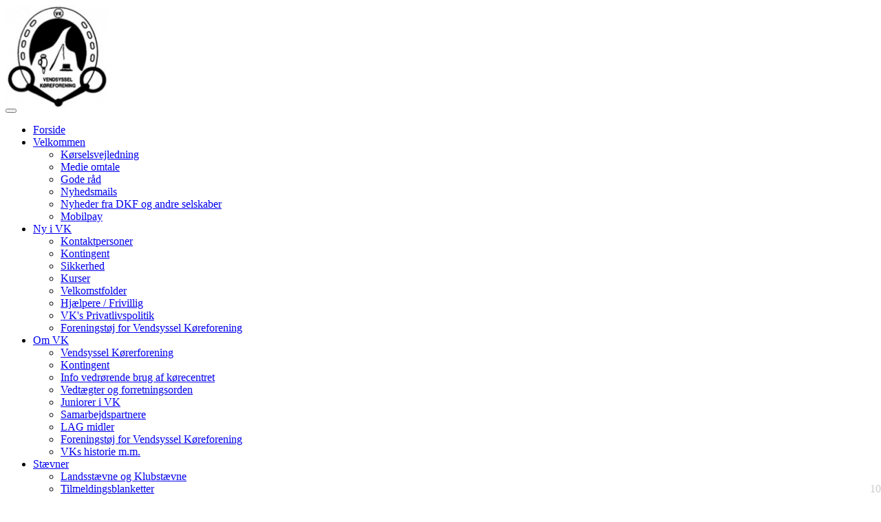

--- FILE ---
content_type: text/html; charset=utf-8
request_url: https://www.google.com/recaptcha/api2/anchor?ar=1&k=6Lc5vukUAAAAALC2Q_PukoQ-YOAjed9cGlfFGCXq&co=aHR0cHM6Ly92ZW5kc3lzc2Vsa29yZWZvcmVuaW5nLmRrOjQ0Mw..&hl=en&v=PoyoqOPhxBO7pBk68S4YbpHZ&size=normal&anchor-ms=20000&execute-ms=30000&cb=uts2oq3elnwr
body_size: 49412
content:
<!DOCTYPE HTML><html dir="ltr" lang="en"><head><meta http-equiv="Content-Type" content="text/html; charset=UTF-8">
<meta http-equiv="X-UA-Compatible" content="IE=edge">
<title>reCAPTCHA</title>
<style type="text/css">
/* cyrillic-ext */
@font-face {
  font-family: 'Roboto';
  font-style: normal;
  font-weight: 400;
  font-stretch: 100%;
  src: url(//fonts.gstatic.com/s/roboto/v48/KFO7CnqEu92Fr1ME7kSn66aGLdTylUAMa3GUBHMdazTgWw.woff2) format('woff2');
  unicode-range: U+0460-052F, U+1C80-1C8A, U+20B4, U+2DE0-2DFF, U+A640-A69F, U+FE2E-FE2F;
}
/* cyrillic */
@font-face {
  font-family: 'Roboto';
  font-style: normal;
  font-weight: 400;
  font-stretch: 100%;
  src: url(//fonts.gstatic.com/s/roboto/v48/KFO7CnqEu92Fr1ME7kSn66aGLdTylUAMa3iUBHMdazTgWw.woff2) format('woff2');
  unicode-range: U+0301, U+0400-045F, U+0490-0491, U+04B0-04B1, U+2116;
}
/* greek-ext */
@font-face {
  font-family: 'Roboto';
  font-style: normal;
  font-weight: 400;
  font-stretch: 100%;
  src: url(//fonts.gstatic.com/s/roboto/v48/KFO7CnqEu92Fr1ME7kSn66aGLdTylUAMa3CUBHMdazTgWw.woff2) format('woff2');
  unicode-range: U+1F00-1FFF;
}
/* greek */
@font-face {
  font-family: 'Roboto';
  font-style: normal;
  font-weight: 400;
  font-stretch: 100%;
  src: url(//fonts.gstatic.com/s/roboto/v48/KFO7CnqEu92Fr1ME7kSn66aGLdTylUAMa3-UBHMdazTgWw.woff2) format('woff2');
  unicode-range: U+0370-0377, U+037A-037F, U+0384-038A, U+038C, U+038E-03A1, U+03A3-03FF;
}
/* math */
@font-face {
  font-family: 'Roboto';
  font-style: normal;
  font-weight: 400;
  font-stretch: 100%;
  src: url(//fonts.gstatic.com/s/roboto/v48/KFO7CnqEu92Fr1ME7kSn66aGLdTylUAMawCUBHMdazTgWw.woff2) format('woff2');
  unicode-range: U+0302-0303, U+0305, U+0307-0308, U+0310, U+0312, U+0315, U+031A, U+0326-0327, U+032C, U+032F-0330, U+0332-0333, U+0338, U+033A, U+0346, U+034D, U+0391-03A1, U+03A3-03A9, U+03B1-03C9, U+03D1, U+03D5-03D6, U+03F0-03F1, U+03F4-03F5, U+2016-2017, U+2034-2038, U+203C, U+2040, U+2043, U+2047, U+2050, U+2057, U+205F, U+2070-2071, U+2074-208E, U+2090-209C, U+20D0-20DC, U+20E1, U+20E5-20EF, U+2100-2112, U+2114-2115, U+2117-2121, U+2123-214F, U+2190, U+2192, U+2194-21AE, U+21B0-21E5, U+21F1-21F2, U+21F4-2211, U+2213-2214, U+2216-22FF, U+2308-230B, U+2310, U+2319, U+231C-2321, U+2336-237A, U+237C, U+2395, U+239B-23B7, U+23D0, U+23DC-23E1, U+2474-2475, U+25AF, U+25B3, U+25B7, U+25BD, U+25C1, U+25CA, U+25CC, U+25FB, U+266D-266F, U+27C0-27FF, U+2900-2AFF, U+2B0E-2B11, U+2B30-2B4C, U+2BFE, U+3030, U+FF5B, U+FF5D, U+1D400-1D7FF, U+1EE00-1EEFF;
}
/* symbols */
@font-face {
  font-family: 'Roboto';
  font-style: normal;
  font-weight: 400;
  font-stretch: 100%;
  src: url(//fonts.gstatic.com/s/roboto/v48/KFO7CnqEu92Fr1ME7kSn66aGLdTylUAMaxKUBHMdazTgWw.woff2) format('woff2');
  unicode-range: U+0001-000C, U+000E-001F, U+007F-009F, U+20DD-20E0, U+20E2-20E4, U+2150-218F, U+2190, U+2192, U+2194-2199, U+21AF, U+21E6-21F0, U+21F3, U+2218-2219, U+2299, U+22C4-22C6, U+2300-243F, U+2440-244A, U+2460-24FF, U+25A0-27BF, U+2800-28FF, U+2921-2922, U+2981, U+29BF, U+29EB, U+2B00-2BFF, U+4DC0-4DFF, U+FFF9-FFFB, U+10140-1018E, U+10190-1019C, U+101A0, U+101D0-101FD, U+102E0-102FB, U+10E60-10E7E, U+1D2C0-1D2D3, U+1D2E0-1D37F, U+1F000-1F0FF, U+1F100-1F1AD, U+1F1E6-1F1FF, U+1F30D-1F30F, U+1F315, U+1F31C, U+1F31E, U+1F320-1F32C, U+1F336, U+1F378, U+1F37D, U+1F382, U+1F393-1F39F, U+1F3A7-1F3A8, U+1F3AC-1F3AF, U+1F3C2, U+1F3C4-1F3C6, U+1F3CA-1F3CE, U+1F3D4-1F3E0, U+1F3ED, U+1F3F1-1F3F3, U+1F3F5-1F3F7, U+1F408, U+1F415, U+1F41F, U+1F426, U+1F43F, U+1F441-1F442, U+1F444, U+1F446-1F449, U+1F44C-1F44E, U+1F453, U+1F46A, U+1F47D, U+1F4A3, U+1F4B0, U+1F4B3, U+1F4B9, U+1F4BB, U+1F4BF, U+1F4C8-1F4CB, U+1F4D6, U+1F4DA, U+1F4DF, U+1F4E3-1F4E6, U+1F4EA-1F4ED, U+1F4F7, U+1F4F9-1F4FB, U+1F4FD-1F4FE, U+1F503, U+1F507-1F50B, U+1F50D, U+1F512-1F513, U+1F53E-1F54A, U+1F54F-1F5FA, U+1F610, U+1F650-1F67F, U+1F687, U+1F68D, U+1F691, U+1F694, U+1F698, U+1F6AD, U+1F6B2, U+1F6B9-1F6BA, U+1F6BC, U+1F6C6-1F6CF, U+1F6D3-1F6D7, U+1F6E0-1F6EA, U+1F6F0-1F6F3, U+1F6F7-1F6FC, U+1F700-1F7FF, U+1F800-1F80B, U+1F810-1F847, U+1F850-1F859, U+1F860-1F887, U+1F890-1F8AD, U+1F8B0-1F8BB, U+1F8C0-1F8C1, U+1F900-1F90B, U+1F93B, U+1F946, U+1F984, U+1F996, U+1F9E9, U+1FA00-1FA6F, U+1FA70-1FA7C, U+1FA80-1FA89, U+1FA8F-1FAC6, U+1FACE-1FADC, U+1FADF-1FAE9, U+1FAF0-1FAF8, U+1FB00-1FBFF;
}
/* vietnamese */
@font-face {
  font-family: 'Roboto';
  font-style: normal;
  font-weight: 400;
  font-stretch: 100%;
  src: url(//fonts.gstatic.com/s/roboto/v48/KFO7CnqEu92Fr1ME7kSn66aGLdTylUAMa3OUBHMdazTgWw.woff2) format('woff2');
  unicode-range: U+0102-0103, U+0110-0111, U+0128-0129, U+0168-0169, U+01A0-01A1, U+01AF-01B0, U+0300-0301, U+0303-0304, U+0308-0309, U+0323, U+0329, U+1EA0-1EF9, U+20AB;
}
/* latin-ext */
@font-face {
  font-family: 'Roboto';
  font-style: normal;
  font-weight: 400;
  font-stretch: 100%;
  src: url(//fonts.gstatic.com/s/roboto/v48/KFO7CnqEu92Fr1ME7kSn66aGLdTylUAMa3KUBHMdazTgWw.woff2) format('woff2');
  unicode-range: U+0100-02BA, U+02BD-02C5, U+02C7-02CC, U+02CE-02D7, U+02DD-02FF, U+0304, U+0308, U+0329, U+1D00-1DBF, U+1E00-1E9F, U+1EF2-1EFF, U+2020, U+20A0-20AB, U+20AD-20C0, U+2113, U+2C60-2C7F, U+A720-A7FF;
}
/* latin */
@font-face {
  font-family: 'Roboto';
  font-style: normal;
  font-weight: 400;
  font-stretch: 100%;
  src: url(//fonts.gstatic.com/s/roboto/v48/KFO7CnqEu92Fr1ME7kSn66aGLdTylUAMa3yUBHMdazQ.woff2) format('woff2');
  unicode-range: U+0000-00FF, U+0131, U+0152-0153, U+02BB-02BC, U+02C6, U+02DA, U+02DC, U+0304, U+0308, U+0329, U+2000-206F, U+20AC, U+2122, U+2191, U+2193, U+2212, U+2215, U+FEFF, U+FFFD;
}
/* cyrillic-ext */
@font-face {
  font-family: 'Roboto';
  font-style: normal;
  font-weight: 500;
  font-stretch: 100%;
  src: url(//fonts.gstatic.com/s/roboto/v48/KFO7CnqEu92Fr1ME7kSn66aGLdTylUAMa3GUBHMdazTgWw.woff2) format('woff2');
  unicode-range: U+0460-052F, U+1C80-1C8A, U+20B4, U+2DE0-2DFF, U+A640-A69F, U+FE2E-FE2F;
}
/* cyrillic */
@font-face {
  font-family: 'Roboto';
  font-style: normal;
  font-weight: 500;
  font-stretch: 100%;
  src: url(//fonts.gstatic.com/s/roboto/v48/KFO7CnqEu92Fr1ME7kSn66aGLdTylUAMa3iUBHMdazTgWw.woff2) format('woff2');
  unicode-range: U+0301, U+0400-045F, U+0490-0491, U+04B0-04B1, U+2116;
}
/* greek-ext */
@font-face {
  font-family: 'Roboto';
  font-style: normal;
  font-weight: 500;
  font-stretch: 100%;
  src: url(//fonts.gstatic.com/s/roboto/v48/KFO7CnqEu92Fr1ME7kSn66aGLdTylUAMa3CUBHMdazTgWw.woff2) format('woff2');
  unicode-range: U+1F00-1FFF;
}
/* greek */
@font-face {
  font-family: 'Roboto';
  font-style: normal;
  font-weight: 500;
  font-stretch: 100%;
  src: url(//fonts.gstatic.com/s/roboto/v48/KFO7CnqEu92Fr1ME7kSn66aGLdTylUAMa3-UBHMdazTgWw.woff2) format('woff2');
  unicode-range: U+0370-0377, U+037A-037F, U+0384-038A, U+038C, U+038E-03A1, U+03A3-03FF;
}
/* math */
@font-face {
  font-family: 'Roboto';
  font-style: normal;
  font-weight: 500;
  font-stretch: 100%;
  src: url(//fonts.gstatic.com/s/roboto/v48/KFO7CnqEu92Fr1ME7kSn66aGLdTylUAMawCUBHMdazTgWw.woff2) format('woff2');
  unicode-range: U+0302-0303, U+0305, U+0307-0308, U+0310, U+0312, U+0315, U+031A, U+0326-0327, U+032C, U+032F-0330, U+0332-0333, U+0338, U+033A, U+0346, U+034D, U+0391-03A1, U+03A3-03A9, U+03B1-03C9, U+03D1, U+03D5-03D6, U+03F0-03F1, U+03F4-03F5, U+2016-2017, U+2034-2038, U+203C, U+2040, U+2043, U+2047, U+2050, U+2057, U+205F, U+2070-2071, U+2074-208E, U+2090-209C, U+20D0-20DC, U+20E1, U+20E5-20EF, U+2100-2112, U+2114-2115, U+2117-2121, U+2123-214F, U+2190, U+2192, U+2194-21AE, U+21B0-21E5, U+21F1-21F2, U+21F4-2211, U+2213-2214, U+2216-22FF, U+2308-230B, U+2310, U+2319, U+231C-2321, U+2336-237A, U+237C, U+2395, U+239B-23B7, U+23D0, U+23DC-23E1, U+2474-2475, U+25AF, U+25B3, U+25B7, U+25BD, U+25C1, U+25CA, U+25CC, U+25FB, U+266D-266F, U+27C0-27FF, U+2900-2AFF, U+2B0E-2B11, U+2B30-2B4C, U+2BFE, U+3030, U+FF5B, U+FF5D, U+1D400-1D7FF, U+1EE00-1EEFF;
}
/* symbols */
@font-face {
  font-family: 'Roboto';
  font-style: normal;
  font-weight: 500;
  font-stretch: 100%;
  src: url(//fonts.gstatic.com/s/roboto/v48/KFO7CnqEu92Fr1ME7kSn66aGLdTylUAMaxKUBHMdazTgWw.woff2) format('woff2');
  unicode-range: U+0001-000C, U+000E-001F, U+007F-009F, U+20DD-20E0, U+20E2-20E4, U+2150-218F, U+2190, U+2192, U+2194-2199, U+21AF, U+21E6-21F0, U+21F3, U+2218-2219, U+2299, U+22C4-22C6, U+2300-243F, U+2440-244A, U+2460-24FF, U+25A0-27BF, U+2800-28FF, U+2921-2922, U+2981, U+29BF, U+29EB, U+2B00-2BFF, U+4DC0-4DFF, U+FFF9-FFFB, U+10140-1018E, U+10190-1019C, U+101A0, U+101D0-101FD, U+102E0-102FB, U+10E60-10E7E, U+1D2C0-1D2D3, U+1D2E0-1D37F, U+1F000-1F0FF, U+1F100-1F1AD, U+1F1E6-1F1FF, U+1F30D-1F30F, U+1F315, U+1F31C, U+1F31E, U+1F320-1F32C, U+1F336, U+1F378, U+1F37D, U+1F382, U+1F393-1F39F, U+1F3A7-1F3A8, U+1F3AC-1F3AF, U+1F3C2, U+1F3C4-1F3C6, U+1F3CA-1F3CE, U+1F3D4-1F3E0, U+1F3ED, U+1F3F1-1F3F3, U+1F3F5-1F3F7, U+1F408, U+1F415, U+1F41F, U+1F426, U+1F43F, U+1F441-1F442, U+1F444, U+1F446-1F449, U+1F44C-1F44E, U+1F453, U+1F46A, U+1F47D, U+1F4A3, U+1F4B0, U+1F4B3, U+1F4B9, U+1F4BB, U+1F4BF, U+1F4C8-1F4CB, U+1F4D6, U+1F4DA, U+1F4DF, U+1F4E3-1F4E6, U+1F4EA-1F4ED, U+1F4F7, U+1F4F9-1F4FB, U+1F4FD-1F4FE, U+1F503, U+1F507-1F50B, U+1F50D, U+1F512-1F513, U+1F53E-1F54A, U+1F54F-1F5FA, U+1F610, U+1F650-1F67F, U+1F687, U+1F68D, U+1F691, U+1F694, U+1F698, U+1F6AD, U+1F6B2, U+1F6B9-1F6BA, U+1F6BC, U+1F6C6-1F6CF, U+1F6D3-1F6D7, U+1F6E0-1F6EA, U+1F6F0-1F6F3, U+1F6F7-1F6FC, U+1F700-1F7FF, U+1F800-1F80B, U+1F810-1F847, U+1F850-1F859, U+1F860-1F887, U+1F890-1F8AD, U+1F8B0-1F8BB, U+1F8C0-1F8C1, U+1F900-1F90B, U+1F93B, U+1F946, U+1F984, U+1F996, U+1F9E9, U+1FA00-1FA6F, U+1FA70-1FA7C, U+1FA80-1FA89, U+1FA8F-1FAC6, U+1FACE-1FADC, U+1FADF-1FAE9, U+1FAF0-1FAF8, U+1FB00-1FBFF;
}
/* vietnamese */
@font-face {
  font-family: 'Roboto';
  font-style: normal;
  font-weight: 500;
  font-stretch: 100%;
  src: url(//fonts.gstatic.com/s/roboto/v48/KFO7CnqEu92Fr1ME7kSn66aGLdTylUAMa3OUBHMdazTgWw.woff2) format('woff2');
  unicode-range: U+0102-0103, U+0110-0111, U+0128-0129, U+0168-0169, U+01A0-01A1, U+01AF-01B0, U+0300-0301, U+0303-0304, U+0308-0309, U+0323, U+0329, U+1EA0-1EF9, U+20AB;
}
/* latin-ext */
@font-face {
  font-family: 'Roboto';
  font-style: normal;
  font-weight: 500;
  font-stretch: 100%;
  src: url(//fonts.gstatic.com/s/roboto/v48/KFO7CnqEu92Fr1ME7kSn66aGLdTylUAMa3KUBHMdazTgWw.woff2) format('woff2');
  unicode-range: U+0100-02BA, U+02BD-02C5, U+02C7-02CC, U+02CE-02D7, U+02DD-02FF, U+0304, U+0308, U+0329, U+1D00-1DBF, U+1E00-1E9F, U+1EF2-1EFF, U+2020, U+20A0-20AB, U+20AD-20C0, U+2113, U+2C60-2C7F, U+A720-A7FF;
}
/* latin */
@font-face {
  font-family: 'Roboto';
  font-style: normal;
  font-weight: 500;
  font-stretch: 100%;
  src: url(//fonts.gstatic.com/s/roboto/v48/KFO7CnqEu92Fr1ME7kSn66aGLdTylUAMa3yUBHMdazQ.woff2) format('woff2');
  unicode-range: U+0000-00FF, U+0131, U+0152-0153, U+02BB-02BC, U+02C6, U+02DA, U+02DC, U+0304, U+0308, U+0329, U+2000-206F, U+20AC, U+2122, U+2191, U+2193, U+2212, U+2215, U+FEFF, U+FFFD;
}
/* cyrillic-ext */
@font-face {
  font-family: 'Roboto';
  font-style: normal;
  font-weight: 900;
  font-stretch: 100%;
  src: url(//fonts.gstatic.com/s/roboto/v48/KFO7CnqEu92Fr1ME7kSn66aGLdTylUAMa3GUBHMdazTgWw.woff2) format('woff2');
  unicode-range: U+0460-052F, U+1C80-1C8A, U+20B4, U+2DE0-2DFF, U+A640-A69F, U+FE2E-FE2F;
}
/* cyrillic */
@font-face {
  font-family: 'Roboto';
  font-style: normal;
  font-weight: 900;
  font-stretch: 100%;
  src: url(//fonts.gstatic.com/s/roboto/v48/KFO7CnqEu92Fr1ME7kSn66aGLdTylUAMa3iUBHMdazTgWw.woff2) format('woff2');
  unicode-range: U+0301, U+0400-045F, U+0490-0491, U+04B0-04B1, U+2116;
}
/* greek-ext */
@font-face {
  font-family: 'Roboto';
  font-style: normal;
  font-weight: 900;
  font-stretch: 100%;
  src: url(//fonts.gstatic.com/s/roboto/v48/KFO7CnqEu92Fr1ME7kSn66aGLdTylUAMa3CUBHMdazTgWw.woff2) format('woff2');
  unicode-range: U+1F00-1FFF;
}
/* greek */
@font-face {
  font-family: 'Roboto';
  font-style: normal;
  font-weight: 900;
  font-stretch: 100%;
  src: url(//fonts.gstatic.com/s/roboto/v48/KFO7CnqEu92Fr1ME7kSn66aGLdTylUAMa3-UBHMdazTgWw.woff2) format('woff2');
  unicode-range: U+0370-0377, U+037A-037F, U+0384-038A, U+038C, U+038E-03A1, U+03A3-03FF;
}
/* math */
@font-face {
  font-family: 'Roboto';
  font-style: normal;
  font-weight: 900;
  font-stretch: 100%;
  src: url(//fonts.gstatic.com/s/roboto/v48/KFO7CnqEu92Fr1ME7kSn66aGLdTylUAMawCUBHMdazTgWw.woff2) format('woff2');
  unicode-range: U+0302-0303, U+0305, U+0307-0308, U+0310, U+0312, U+0315, U+031A, U+0326-0327, U+032C, U+032F-0330, U+0332-0333, U+0338, U+033A, U+0346, U+034D, U+0391-03A1, U+03A3-03A9, U+03B1-03C9, U+03D1, U+03D5-03D6, U+03F0-03F1, U+03F4-03F5, U+2016-2017, U+2034-2038, U+203C, U+2040, U+2043, U+2047, U+2050, U+2057, U+205F, U+2070-2071, U+2074-208E, U+2090-209C, U+20D0-20DC, U+20E1, U+20E5-20EF, U+2100-2112, U+2114-2115, U+2117-2121, U+2123-214F, U+2190, U+2192, U+2194-21AE, U+21B0-21E5, U+21F1-21F2, U+21F4-2211, U+2213-2214, U+2216-22FF, U+2308-230B, U+2310, U+2319, U+231C-2321, U+2336-237A, U+237C, U+2395, U+239B-23B7, U+23D0, U+23DC-23E1, U+2474-2475, U+25AF, U+25B3, U+25B7, U+25BD, U+25C1, U+25CA, U+25CC, U+25FB, U+266D-266F, U+27C0-27FF, U+2900-2AFF, U+2B0E-2B11, U+2B30-2B4C, U+2BFE, U+3030, U+FF5B, U+FF5D, U+1D400-1D7FF, U+1EE00-1EEFF;
}
/* symbols */
@font-face {
  font-family: 'Roboto';
  font-style: normal;
  font-weight: 900;
  font-stretch: 100%;
  src: url(//fonts.gstatic.com/s/roboto/v48/KFO7CnqEu92Fr1ME7kSn66aGLdTylUAMaxKUBHMdazTgWw.woff2) format('woff2');
  unicode-range: U+0001-000C, U+000E-001F, U+007F-009F, U+20DD-20E0, U+20E2-20E4, U+2150-218F, U+2190, U+2192, U+2194-2199, U+21AF, U+21E6-21F0, U+21F3, U+2218-2219, U+2299, U+22C4-22C6, U+2300-243F, U+2440-244A, U+2460-24FF, U+25A0-27BF, U+2800-28FF, U+2921-2922, U+2981, U+29BF, U+29EB, U+2B00-2BFF, U+4DC0-4DFF, U+FFF9-FFFB, U+10140-1018E, U+10190-1019C, U+101A0, U+101D0-101FD, U+102E0-102FB, U+10E60-10E7E, U+1D2C0-1D2D3, U+1D2E0-1D37F, U+1F000-1F0FF, U+1F100-1F1AD, U+1F1E6-1F1FF, U+1F30D-1F30F, U+1F315, U+1F31C, U+1F31E, U+1F320-1F32C, U+1F336, U+1F378, U+1F37D, U+1F382, U+1F393-1F39F, U+1F3A7-1F3A8, U+1F3AC-1F3AF, U+1F3C2, U+1F3C4-1F3C6, U+1F3CA-1F3CE, U+1F3D4-1F3E0, U+1F3ED, U+1F3F1-1F3F3, U+1F3F5-1F3F7, U+1F408, U+1F415, U+1F41F, U+1F426, U+1F43F, U+1F441-1F442, U+1F444, U+1F446-1F449, U+1F44C-1F44E, U+1F453, U+1F46A, U+1F47D, U+1F4A3, U+1F4B0, U+1F4B3, U+1F4B9, U+1F4BB, U+1F4BF, U+1F4C8-1F4CB, U+1F4D6, U+1F4DA, U+1F4DF, U+1F4E3-1F4E6, U+1F4EA-1F4ED, U+1F4F7, U+1F4F9-1F4FB, U+1F4FD-1F4FE, U+1F503, U+1F507-1F50B, U+1F50D, U+1F512-1F513, U+1F53E-1F54A, U+1F54F-1F5FA, U+1F610, U+1F650-1F67F, U+1F687, U+1F68D, U+1F691, U+1F694, U+1F698, U+1F6AD, U+1F6B2, U+1F6B9-1F6BA, U+1F6BC, U+1F6C6-1F6CF, U+1F6D3-1F6D7, U+1F6E0-1F6EA, U+1F6F0-1F6F3, U+1F6F7-1F6FC, U+1F700-1F7FF, U+1F800-1F80B, U+1F810-1F847, U+1F850-1F859, U+1F860-1F887, U+1F890-1F8AD, U+1F8B0-1F8BB, U+1F8C0-1F8C1, U+1F900-1F90B, U+1F93B, U+1F946, U+1F984, U+1F996, U+1F9E9, U+1FA00-1FA6F, U+1FA70-1FA7C, U+1FA80-1FA89, U+1FA8F-1FAC6, U+1FACE-1FADC, U+1FADF-1FAE9, U+1FAF0-1FAF8, U+1FB00-1FBFF;
}
/* vietnamese */
@font-face {
  font-family: 'Roboto';
  font-style: normal;
  font-weight: 900;
  font-stretch: 100%;
  src: url(//fonts.gstatic.com/s/roboto/v48/KFO7CnqEu92Fr1ME7kSn66aGLdTylUAMa3OUBHMdazTgWw.woff2) format('woff2');
  unicode-range: U+0102-0103, U+0110-0111, U+0128-0129, U+0168-0169, U+01A0-01A1, U+01AF-01B0, U+0300-0301, U+0303-0304, U+0308-0309, U+0323, U+0329, U+1EA0-1EF9, U+20AB;
}
/* latin-ext */
@font-face {
  font-family: 'Roboto';
  font-style: normal;
  font-weight: 900;
  font-stretch: 100%;
  src: url(//fonts.gstatic.com/s/roboto/v48/KFO7CnqEu92Fr1ME7kSn66aGLdTylUAMa3KUBHMdazTgWw.woff2) format('woff2');
  unicode-range: U+0100-02BA, U+02BD-02C5, U+02C7-02CC, U+02CE-02D7, U+02DD-02FF, U+0304, U+0308, U+0329, U+1D00-1DBF, U+1E00-1E9F, U+1EF2-1EFF, U+2020, U+20A0-20AB, U+20AD-20C0, U+2113, U+2C60-2C7F, U+A720-A7FF;
}
/* latin */
@font-face {
  font-family: 'Roboto';
  font-style: normal;
  font-weight: 900;
  font-stretch: 100%;
  src: url(//fonts.gstatic.com/s/roboto/v48/KFO7CnqEu92Fr1ME7kSn66aGLdTylUAMa3yUBHMdazQ.woff2) format('woff2');
  unicode-range: U+0000-00FF, U+0131, U+0152-0153, U+02BB-02BC, U+02C6, U+02DA, U+02DC, U+0304, U+0308, U+0329, U+2000-206F, U+20AC, U+2122, U+2191, U+2193, U+2212, U+2215, U+FEFF, U+FFFD;
}

</style>
<link rel="stylesheet" type="text/css" href="https://www.gstatic.com/recaptcha/releases/PoyoqOPhxBO7pBk68S4YbpHZ/styles__ltr.css">
<script nonce="AR-mTJfW-UppS6WsOKlcYA" type="text/javascript">window['__recaptcha_api'] = 'https://www.google.com/recaptcha/api2/';</script>
<script type="text/javascript" src="https://www.gstatic.com/recaptcha/releases/PoyoqOPhxBO7pBk68S4YbpHZ/recaptcha__en.js" nonce="AR-mTJfW-UppS6WsOKlcYA">
      
    </script></head>
<body><div id="rc-anchor-alert" class="rc-anchor-alert"></div>
<input type="hidden" id="recaptcha-token" value="[base64]">
<script type="text/javascript" nonce="AR-mTJfW-UppS6WsOKlcYA">
      recaptcha.anchor.Main.init("[\x22ainput\x22,[\x22bgdata\x22,\x22\x22,\[base64]/[base64]/MjU1Ong/[base64]/[base64]/[base64]/[base64]/[base64]/[base64]/[base64]/[base64]/[base64]/[base64]/[base64]/[base64]/[base64]/[base64]/[base64]\\u003d\x22,\[base64]\\u003d\x22,\x22f0I4woRMflZ3w5bDisO/w6LCtisxwol8ZiMWwqBSw5/CiDdqwptHMMKJwp3CtMOxw4onw7lCFMObwqbDm8KbJcOxwqPDvWHDijHCkcOawp/Duj0sPwRowp/DnhrDv8KUAx3CrjhDw4DDrxjCrA88w5RZwqHDtsOgwpZmwpzCsAHDt8O7wr0yJBkvwrkREsKPw7zCik/DnkXCtzTCrsOuw4BBwpfDkMKewqHCrTFLdMORwo3DvcKRwowUCWzDsMOhwrA9QcKsw5nCrMO9w6nDoMK4w67DjTTDhcKVwoJZw4B/w5IlHcOJXcKuwrVeIcK6w7LCk8Ojw5Y/UxMSeh7Du2/[base64]/w4YbwoDDgyJUZsOjbsOfw6PDncO6SAI3wqPDrAZDcylfMwjDi8KrWMKeSDA+YMOTQsKPwo7DscOFw4bDp8KxeGXCtsOKQcOhw4XDjsO+dXvDn1giw5vDiMKXSSfCn8O0worDpGPCh8OufsO2TcO4SMKKw5/[base64]/Dl8OpwoDCkMKUwrPDkWcyUMObw4Qaw7XCscOSRGXCi8ONSHDDlivDgxAdwqTDshDDulrDr8KeKmnClsKXw5BqZsKcJxwvMS7Dmk84woZdFBfDoELDuMOmw54DwoJOw5hNAMOTwoxNLMKpwrogajY7w7/CicOMDMO2RgYRwo5qasK7wpNUFD5aw7XDvsOhw5YVR0/[base64]/HkVkQMK1wp0kLRDCmcOXw54gw5LDscKUHzk4wptSwq/DksKUVSJ5bcORPGh/w7YnwobDlWUTAMKmw4s+GEJBLXZaZ20ow4ksS8OTG8OnXjPCtsKLcTbDq2zCpcKsS8O1LndUYsOzwqx/YcOPRzXDgsOaNMKcw51Rwp8FCmHDgMOhTMKyRFHCtsK+w4kCwpwKwonCosOlw6p0YXs4BsKLwrEcKcOXwoMMwph3wp9VZ8KMQ2fCqsOwMsKHRsOSNRnCu8Ojw4HCicOhWEwdw77DjBdwXSPCjQ7DuykCw6/DnSrCjgw2bn7ClUE+wrPDgMO6w7/DuC0kw7bDj8OMw7jCkiQRN8KPwqBRwodKPcOAByTCpMO2I8KfEkDCmMKtwpRVwrw+IcOawqvCqThxw6nDlcOTdC/[base64]/wr/Dv8KZK8KPdsKgwodYwpHCmDQ2wpIUUHjDs2ctw6UnMXXCm8OHRgh+eGjDucOIXADCqR/DmzJRcCZKwqnDk3PDo0d3wpXDtDQawrAmwpIYCsOKw5xPMGDDjMKrw5hTMCsINMOaw43DukkaGgPDuCjDrMOewqt9w5bDtRXDoMOtYcOlwoLCsMOEwqJ4w6lQw5nDgsOswp5kwpBCwpPCgMO0FcO3YcKAbFs/OMOPw6fCm8OoAsKuw6fChHTDu8K3ZyTDosOWIhNewpdRUsO2QsORDcOyHsKUwrjDkzx9wrpEw7kQwqg1w47ChMKOwo7Dt0XDj2PDj2dMPcOVbcOZwqtgw6fDhiLDlsOMfMOtw7ouQTcKw4oWwpQHNcKtw6cbCQJww5nCrVZWZcOSTW/CoSF2w7QUdTLDp8OzS8OLw6fCszkLwpPCicKQdirDoXdJw5k2WMKHR8O4QgtTKsKfw7LDncKLEixrXRAXw43ClHbCsXrDkcODRxV6JcKiH8OWwpBlCsOMw4LCvybDuFbClxbCqXFGwr1IQV5/w4zChsOuT0fDq8Kzw6PCt0suwp8+wpTCmT/CmcK0VsODwqjDpcOcw5bCnWLDt8ORwpNXNUHDl8KMwr3Dly1Qw5YUCh3DgARjZMOXw4rDgXdew4JaNE7DpcKJK3liQ0MHw5/CmMO0X2TDqx4nw6wYw5DCu8O4acKwBMKxw6dvw4tAAcK5wqvDr8KvRxTClQ3DqxwLwo3CmyRPScK5V31OFmR1wq/Ch8KGDGwIehLCm8KrwoBKw6nCgcOnWsOqSMKyw6jCkwNGLnTDrCYNwo0xw4HDsMO7WTpmw6zCnkkzw4vCrsO8CMOacMKBUi9Vwq3DqG/CiATCt1FSBMKywrVJJHI3wpsPaBbCrBMMRcKPwqLCqClTw5HCgBXCrsOrwp3Dtj/DnMKTHsKAwqjCpmnDq8KOw43Cr3vCvzwFwrJiwqoQDgjCpcOFw67Cp8OdUMO4Qx/[base64]/CsgrCrsK+wqdqWXnClsKlw6/DqQxrIcOsw5XDnMKzfkHDs8Ouwos9G096w5MXw7TCmMOxPcOQw7HCrsKow5oTwqh9wqICw6TDhMKuV8OGRlzDkcKCelM+Ny/Doz9tUXrCssKUTMKqwrkJw41dw6pfw7XCrMKdwq5sw4rCnMKHw788w4zDr8OdwoQ4KcOOL8OrJ8O1E2RYJR/CrsOPDcKmw4XDgsK+w6/[base64]/AlvCqcOjS8KqJWV9WjDDtll0wrzDk3NaAcOPw7xZwqNrw6EBwohjfWBKO8OXcsOEw714wrhdw7TDuMK8CMKxwqhONzUjRsKdwrpABhYITxAlwrfDjMOSC8KSZcOJCBDCliLCucOzLsK6NGVVw7vDrcO9HsO4w4duDcKAM0zCucOAw4LCuFHCuypCwr/ChsOJw5kISn9CPcKYDz3CsjnDh0AhwojDnMOhw5XDsx7Cpw9fKDlsR8KBwrNyNcOpw5h1woR+HMKHwqrDqMO/[base64]/w68lM8OUw67Dm8KRE8OsJi3DgMOGKTnDtXBFIMKLwpzCu8OCcMKPdsOCwo/CjVnCvg/DpgbCvj3CnsOfEWoAw5ZJw5nDocK9AGrDpHjClQAuw6bClsKXMcKbwq0sw7x9wofCgMO4TMOIJkjClsKyw7zDsi3CimbDv8KCw5NOMMKfQ0sjF8KWOcORU8KsM3l9FMK+woJ3TVrDjsOaHsOkw5ZYwoIWbyxdwpxtwrzDrcKSScKWwoAuw7nDksKdwq/Drh55W8KuwqvDt0LDhMODwoU0woRuwpLCjMOVw7TCow9kw7Nnwrpcw5vCrDDDtFBpRHN0F8Kpwp9UY8Oaw6rCj1DDlcOMwq9SSMOmCmvCtcKCEGAhTw8Mw7t6wodhRWnDi8OTUnvDmsKAClgGwp9PU8OPwrTCkAbDmlPCjzXCsMKTwo/ChsK4EsKCdTrDkXVPw4sSS8O8w61tw7czCsKGLQPDqMK3TMK0w6bDuMKCf14wJMKUwobDpE1ewqfChxzCh8OfGsOyFBHDiDnDtyXCiMOME2bDpCRowpFVLW94AcOQw4lKDcK+w7/ClGHCqVbDqMOvw5zDtS5Vw7/[base64]/w6MhOcOXw5DCn1kfwrPCscOXacKlw47CpSDDomVywoYJw50Xwr1IwqoCw6EtUcOrdsOew4vDm8OefcKzMQPCmxA1Z8OFwpfDnMOHw61ic8OIQMO6woTDpsKff0hawrHCs1TDnsOAEcOzwojCpErCgDFsbMK5EyRaOsOKw7lSwqAbwonCu8O7Myl/[base64]/ClsO8Xn7CiRUbAhDCrD40w6fDpsOndxXDoCAIw6fCl8Kaw4fCu8K5QFJAeQU4DMKGw7lfGcO0OU4lw7kDw6LCtDbDksO+w6YKWUxjwoc5w6Bdw6jDhTjCt8O9w6oQwr0vw6LDuWNZfkTDkyPDvUhoIi08TcKywoZPRsOJwp7CscKFF8OkwofCsMOzMTFUAA/DpcOtw7I1SR7Dv1kceiUYNMO7IA3CpcKkw5Y0Yj0YTynDi8O+BcKkAsOQwobDscOcXW/DhzHCgUcBw4HDmcOEUGfCvzMVZnvCgTMUw6xgP8OCBCXDn0/DvcK3UG9tG1XClQItw6w0UmYDwqlxwpg+SGjDrcO8wrDCl1YlaMKOIsKWScO2CkI7P8KWHcK/wpQJw4bCkh1LFz7DjDAgK8OXAVh+Ij14H2wDCizCow3DplvDljwrwpMmw4FzTcO6Jngze8KJw5fCi8OWw5rCrHRqw4Q2QcK3XMOdTkjDmUVew7Byd2zDsyTCsMO0w6PCpgV/EmHDkWweXMOxwp8EOn12Cj5eSz55IFzDomzCtsK8VWzDrDDCnAPDsgrCpRrDmxrDvDLDjcOXV8KQM2jCqcKZaURQByQCJzbDhG5sFBFjNMKxw4/Dg8KSYMOSfcO+FsKrcTIVXXF+wo7Cv8OVOV5Ow5LDuh/CjsO7w4TDumbCgF9fw7BWwrNhB8KLwpbDlVQ1wozDkkbChsKdDsOMw4QmCsKRcihFJMKOw78zw7HDmkzDqMO1w7/CksK7wrY4wprChnTDnMOnB8Oww4rDkMOQworCsDDCuWdDLlTCsyd1w7Eow7PDuDjDrsKbwonDqREnaMKKwpDDmsK7G8Omwp4Cw5nDm8OUw7TDlsO4wqnDqcKEHgUgYRo+w7MrCsOrKsK2dTpYD3tVwoHDg8OywpUgwoDCrWpQw4YIwqDDoyvCmFc/wq3DhynDncK5ZCICdjzCt8OuV8O9woQqbcK7wq3CvmvCqsKnHMOaOz/DjVQ9wpbCugLCkBYrK8K6w7PDtW3ClsOTIsKIUl0aQ8OGw4gyQA7Cvj/CiVpfP8OMPcO6wo3CsTLDmcKcRDHDhnXDn1MQUcK5wqjCpl3CiQjCgnjDgW/DqT3CrTAwXCPCgcKoWcOuwoDCmMOmeR0TwrLCi8OkwqQrZDY4GsKzwrZpB8O+w4Vsw5/CisKBJnwiwp3Cp3oGw5zDmgJ8woUTw4ZEYVvDtsOUw6DDs8OWDz/CoXPCh8K/A8OCwoFjAU/DjGDDo0lcNsO6w6tRWcKFKDjCp1/Dsil5w7ROHD7DisKvwpczwqbDjx/DtWd/aBx/MMOIWCoAw4tqO8Oew7pbwpNRCA4tw5sWw7LDhsOHE8Otw6vCpHXDm0U4YUDDiMKpDBNmw5HCvRXCp8Kjwrw3ax/Dh8KjMkLCvcOZNXE9XcKKccObw4RiGEnDjMKlwq3CpnfCjsKoPMKWcMO8IsKhInQlFMK1w7fDgnMJw54POlrDmyzDnQjDusOcEQIyw4PDq8Oyw63ChcO2wpMow64+w4cFwqZywq5Fwp/DvcKHwrJ/wrJaMFjDjsO1w6I9wr1PwqYbP8OzPcKHw4rCrMKTw5UAJHrDvMOQw7jDun/Dt8KXwr3CjMOBwrl6WMOrYcKzYcOXQsKswrIfRcO+Ww9Ww7HDvjcewpoYw73DhTTDtMOnZcKIBifDosKtw6DDqzAFwrAbaUN5wpcEAcKnIMOrwoFuLQAjwqFeJSjCm2FaZ8OiVzMQfsKww4/CrCYWasO+T8KtTMOMEBXDkQrDocOiworCo8Kewo/DocKiQcOewqteRsK/[base64]/DnztJwoPCn8KZwozCpWREw749XSDClsKZFWh3wrbCqsKDViFsFWPDtcKaw5Eow6/Dv8K6CXgQwp9HU8Oed8K6XB/[base64]/DmsKEGEZgAUPCg8OGwoI8KsKIw47CtsOGw4zDkTgOWWHCi8K5wr3Dm1YEwo7DpsOvwrcowr7DtMK8wpvCrMKuYTYow7jCugDDp3YawpXCgcOdwqogNcK/w6NOP8KmwosiMMKIwrbCu8OxVMOQBsKGw7HCr3zDrcKcw7IjR8OQL8KwfsOJw5bCo8OXNcOvbRPDuTUhw758w7/[base64]/wqAsdCdQw6PDj3wFRQ7Ct8KjTMKPBXnCocKGa8O/CsKbE1jDvCPCn8O+ZQg7Y8OTMcKcwoTDt0fDm2UawqjDoMKJZcKuw4/[base64]/Cn8K4wp3Dr0FJRT5Tw5RxEnciRhTCuMK2wqkyFnEMWVc5wpLCklfDiV/DmC/DuirDrcKuHg0Ew5TDuC1ww7/CicOgNDLDo8OvT8KswpBDQ8Ktw4JnHTLDjUjDvFLDi2BZwp9zw5c+WcKJw4kwwpNDDhdWw7fChmvDn30fw7J9Xg3CkMK5VAA/[base64]/[base64]/wp/[base64]/Dt8OvRsOHw6bCi8OgwofClxw5wrAtbcKMwrBew70ew7rCtsOlT0DCuVXCnSxJwr8VDcOtwqXDp8O6U8OKw4zCnMKww6hKNgnDkcK5wrPClMOKZEfDjAZ2w4zDjjU+w7PCplnCtn93L0N3WsO+LgRrW1PDqE3Cv8OlwovCvcOZF0TCjk/CvE8dXzfCrMORw7ZDw4p6wrFywrZnbgfDl1XDk8OcB8OyJ8KsYwMmwoDDvEEKw4DCrHfCo8OaEsOfbR7DkMOMwrDDjcOTw7UBw5LCvMOLwr/[base64]/DkMOpwq8bccKAJMOYaSEXw610wrnCiCnDvsKbw5rDusKaw5vDnT07wp/Cn3YewpLDh8KSRMK7w7DCvMKtfUvDpsKuQMKsdMK6w5JgeMOzaETDtMOYCjvDmMOHwqzDmsOoAcKow43DuXbCscOtbcKJwqoGOCXDmsOuN8OVwqlkwr1aw6gwFMKuYnJQwr56w7dWCMK5wp3CkywrIcO2eggawqrDicOkw4QGwrkYwr8qwp7Dk8O8V8OADcOVwpZawp/ClnbCocOXPExTaMK7NcOgUEpxY23CncOcV8Kjw7kKKsKdwqRTwpF5wopUT8OTwozCgcOxwo4tMsKZY8OuZCnDjcK8wpXDl8KZwrrDvW1CB8K1wpjCnVsMw6bCu8OiNsOmw5fCusOOeXBKwonCkDwWw7rCs8KxZlcFX8O7Fw/[base64]/[base64]/CnDfCkTdNw4/Chm4cwpPCs8OlLMODLGwGw4DDh8KRJ1XDh8KKOyHDr1vDsTzDhAgEeMKMMMKxRcOrw4lKw5E3wrvDj8OEwr/Cp2nDlMOVwoZKw4zDngfChFpTH0g6HinDgsOfwoItL8OHwqpvwr0XwoANU8KTw4/CmMK0XRhYfsOIwohAwojDkhtMNsObV2DCkcOgaMKtZcOow5NPw4xEbcObPsKaNsOLw4LDkcKSw4fCm8K1LDfCjcOewpQhw5vDv2pdwrlBwq/[base64]/DHIzwqMHwozDoMOjwpUnDcKBTcKpw6QdwqdeUsKmw73CusKsw55PVsOqWzLCmBXDj8KEdU3ClhRvXMOPwqcgw5jChcONHB3CpmcLMsKOJMKcKR0ww5B3H8KWF8KSS8KTwod9wqZJasO8w6YgeSNawopZTsKPw4Juw6VqwqTChR5rJMOaw5pdw7wzw43Dt8O/wpDCksKpMcK3cEYkw71VPsOdwpzCnVfCvsKJwrbDusKcBjrCmwbDu8OwGcOnemZEdmBTwo3DjsKIw6dawoRgwqkXw6N8EnZnNlFbwq3CiWNuDMOLwobDu8Kdd3jCtMKOaXB3woBlA8KKwoXDl8Klw7IKC0g5wrVee8KcNjPDvMK/wowWw5PDksO2OMKfF8O9R8OaGcOxw5rDhcOmwobDpB3CocOVZcOTwqFkIl7DpijCo8OXw4bChcK/w7fCpWXCqcOwwoYPYsKCesKzcWcSw5Vyw4ccRFpqBsOzcQXDuhXCjsOtSxDCpS/DkiAuV8O+wqLCicOdwpNWw4Q3woktV8K/[base64]/cSxtWn8nwqYvwqjChh/DgXU/w7MvO8OSR8OvwoRUTMOcGEoawoLDh8O8XcOTwprDiTJ3JsKOw4rCpMO+TSvDu8KqVcOew7/[base64]/DvHMTAcKTSsOjMlvCgVvDgsKuwoRBwp0GWRLCqMKbwpctPCrDuzzDpnEkGMOxw4DChjZjwr3DmsO+ZUBqw53CkMOZFg/CsmJWw7F0bsKkSsKxw7TDrlPCqMKkwovCj8KfwoYvaMOWwrrDq0tpw5nCkMOAIwjDgA8bBH/CiXzCs8Kfw71iMxDDsELDjsO1woQ3wojDskbDrS0SwqbCqyHCmMOEPlI5OHjCnDnDkcOVwrjCscKRdnbCrXHDvcOlSMK/wpnCnxhpw6IQP8KTQghvesOvw7AmwofDo0pwUcOaLzpUw6HDsMKawonDk8KlwpjCv8KIw4svNMKawqBrwprChsKBHQUlw4/DgcKBwo/Cv8K8WcKvw4kcDnpgw4UJwoZ1P3Bcw4YmHcKnwrkVLDfCuB5aZVzCmMKbw6bCncOow45jClrCminClCLDvcKCDHLCrj7DqcO5w4xqwpHCj8KMHMOAw7YmRlcnwrnDv8KrUiBLGcObV8O1LWHCl8O6wrs5CsO4Am1QwqvCvsKvScO/w5/DhFrDvmQAfAIdf17DpMKJwqbCiGEjO8K+KcOTw6DCsMOeLcOyw4YwIMOXwrE4woxUwqvCjMO2E8KzwrHDpcKwCMOpw7rDq8OWw6nDlmPDtQFkw5JWAcKYwoPCuMKhZsKlw5vDg8O7OgAcw7rDtsO1L8KafMKswpwBSsOBOMKKw4pmXcKFXyxxwr/CkMOjKG5tJcKBwqHDljZefRzChcOLGcOiXl9IWk7DocKZGhtuf1p1IMKnQXrDksK7D8KGbcKCw6PCncO6UWHCn0pVwqzDiMKiworCpcOiaTPDt2bDscOMwrMPTjrCm8OVw43Cg8KBJ8Kpw5gvS1/ComQSNhTDm8OEEh/[base64]/Dk1VAVcKJNg/[base64]/DjMKYw7rDvD1URsOaZsKww4shUcKJw7nCqh9sw4vCgMOgYyTCrB/CqcKFw7LDkB3CllQhUcKPaCHDjWfCp8OUw5oMUsKHajsOR8K4wrPChBTCpMOBGsKDwrTCrsKBwqh6RHXChh/DuQY4wr0Gwp7DhMO9w7vDpMOowovDhEJjH8KWYVR3dUzDkScDwqXDgQjCnmbCo8Kjwplow75bKsKiVsKZccKEwq46SRTDqMO3w65FacKjfDTCiMOrwpfDpsOpCkzCnhVddcO6w7/DgEbCkHPCmzDCgcKDLcOrw6x2PcO8KAACKMKTw7vDrcKlwoNrVEzDlcOsw7LDokXDjx7Dl2Q5P8OlEcOYwpXCncOowrXDnhbDnMKubsKlCHnDm8Kbwq5UQEDDrx/Ds8OPYwVrw5lyw6ZSw69pw6DDocOsJMOow6/Dt8OffjoMwosuw5Uaa8OzJ396wpNTwp7DpcOOflgGIcOVwpPDt8OtwqDCuDwMKsOnFcKrcQADVknDgnQiw6nCr8OTwpPCnsKzw6HDm8K6wqA2wpHDsB8RwqIlDiFJQMKBw7vDsQrCvSzCogdgw7fCosOxDXvCoyN9dlnCrmzCsk0Fwoxtw7/DgsKXw6XDv0zDvMKuw6rCsMO6woZCasOlD8OQA2BNOGRbXMK7w40hwpl2wpgGw74PwrJCw64Lwq7CjcOUI3J7wo9VPlrDqMKXQMKsw5LCsMK7HMOmGzrDsRrCjcKgYgPCn8K0wr/CisOsYsOHKsO3OcOHVCfDrcK0ZjoZwo91FcOkw6QYwoTDm8KHGi5Awq4WTsK+IMKbECHDp0LDicKDB8O8fsOfWsKaTFVAw4gDwpkHw4gFcsOTw5HCt1zDlsO/[base64]/DtRM7TlxUH8Oxd8Kfw6PDkMK8BMOowrEQC8Okwp/Dk8OTw5LDpcK/woPCtRLCghLClhNhPGHDgDvCh1LCm8O7IcK3S0w8DnLCm8ONKmDDq8Oiw4/DpMO7AQ8vwpLDozXDh8K6w5hmw5wIKMKQH8K6c8KEMCfDg1vCt8O1Ix9mw6pwwrx7wpvDvwgUYUwTG8Oew4d4TjXCqcKfXMK6OcKRw7VBw6/DuibCulvCrQvDhcKFOcK4Nyl+HC4ZSMOAFMKjQ8OhADcZw63DtSzDhcOKTcOWwrXCmcKpw6l7dMKuw57CpS7CgsKnwpvCnTNvwr1Yw77CjcKvw5DCsz7CiUAXw6zChsK5w5wAwqjDnBEWw7rCt1JaEMODGcOFw6xOw51Gw57Dr8OUMyFywqpJw6/CgSTDhknDjU7DhW4Ew7F4RMKwdE3Dpz42VX0yR8KmwoHCnE82w6PDpMOiwo/[base64]/CsyDDrxrDp8OJI30mwrLDvQnDliHDqMOyTDJqe8K1w6h1CBvDlMKLw6fChsKUd8OGwp43eT4+USTChyLChMOsD8K6WVnCmDB/[base64]/[base64]/Co8Kzw6zDlcKVMkfCkA06woEXw5RrwpROwoxIWcKPIktcX1fCgsKCw4Niw78GL8KUw7Ztw7LCsVfCmcKGKsKxw6/[base64]/Cjg0Iw6rCgSzDqGjDnDBId8O2wolBw4IjHsOZwpDDlsKhXxTCogUGSS7CisOKLsK/wpDDvRzCqV9JcMK5w78+w7Z+NjsJwoPDrcK4WsOzcsKbwoNxwonDh2DDscKgKC/DjwPCrsO4w6BuJGXDmkxEwr0Ew440KGTDlMO1w5RPBnXCgMKNZQTDuEw8wpDCjmHCqWPDgj9/wr/CvTPDjARbIFpkw7rCvALCnsK7WyZETMONLXbCosOjw6vDl3LCrcKkWy17w71Jw51/TTHCggXCiMOLw6Qbw4vDlyLDhiQkwrbDozoeSUQew5kfwq7Dl8K2w4x3w50bUsKIdWU7DgxEYynCu8Kywqcgwowkw4fDg8OoKcKbesKTBn7Du2HDtcOtbgM+MVtew6VnNmDDjcKvB8K6wqvDq3rCuMKCwoXDocKwwo/Dkw7CrcKtTHTDvMKbwoDDqsKawqnDlMOXIRrCoHvDicOKw6vCqMObW8K6w7LDnmgwODc2WcOqcWI4PcOTHMKzKH12wrrCg8Kkb8KpfUMkw5jDsGUWw4c6CsKuw5TDoTdyw6t/[base64]/CsKzayLCm8KuSxkrOsOrw71HPB40a8Ouw6LDnx3DoMOJFcOfUMOxEsKyw7pePzgodwU7MC45wqTCqWcBCmd4wrtsw7A1w5/DjGxjf2FVLmXCl8Ofw79ZU2QRM8OIwqXDsz3DtsOOFW/DoDVuEz8OwpTCow4Gwqo4ZnnCucODwofCij7CmgnDqwE1w7bDhMK3w5A7w5ZKTk7Cr8KPw6vDisOiZcOuBsOHwq58w5AsUSLCkcKiw5fCpXUfQnfCq8OgCcKqw78JwrrCp1ZcK8OaOsKuVEzCg1cJEmLCu1jDr8OnwoMDQcKbYcKOw7tMGMKEBcODw6/CqHrCisO1w4cVeMO2W25teMOjw4/CkcOZw7jCpQRIw6JtwrPCgUYOaykkw7XDgTvDnHVObCYGaQxlwqDCjgBfLVFxasKMwrs5w6rCvcOEHMO/[base64]/DmkhyG8K6GxvCqlfCoxstwrnCksKaIzdkwprDkCvCm8KONsKBw5RKwogNw6xec8KgH8O/w5LDkMKdSSZ/w4jCn8Krw5oNKMO8wrrCsl7CtsO2w6RPwpDDrsK4w7bCiMKPw43Dm8Oow6RUw5HCrcOiS2EaYcKIwrzDhsOOw5EUJBk0wqtkZHnCsWrDhsOlw5XCi8KDZsKjUC/DknQxwrIVw6gawqPCpj3DjsOZTzDDu2DDjcKjwpnDiDPDoGLCtsOUwo9Kbw7CnikcwpNBwqFYw7YfM8O9BF5NwqDCo8Kmw5vCnxrDlgjCnm/CpHDCmyUiUcOALwREK8KSw73DvANmwrDClyLCusOULsKnEwbCi8Otw77DpHjDkTcIw6rCuTtVU3lFwo9WMsODRcKhw7jDgz3Ci0DCqsOOUMOjBF9gQRISw7jDkMK9wrHCqAdzGAzDs0F7P8ODWDdNUyHCk1zDqSgvwpIewolyfcKNwrk2wpQKwrY9b8OHVTIWCCDDog/CtD1oBw04XwfCv8K0w4wtw43Dh8ORwolVwqnCtsOLEwFkwpHCnwnCqS05WsO/R8KkwpXCqcKPwqrClMOdXUnDh8O5aVLDliZ6R290w7l9wpoSw5HCqcKcw7fCl8KvwoMuUBLDjBpUw7PCnsOgRx9AwppDw617wqXCtsKYw5vCrsOVSRAUwqshwosffDbCmsKJw5AHwp46wq9TYzPDrsKUEjgVBz/[base64]/wq/DisKtFB1Xw5TCicOLwpvCgHnCuwl4wqp9bcODYMOTw43Ct8KEwrvChHHCqsOnV8KUN8KSw6TDsGJBSWRaRMOMXsKiH8Kiw7zCuMKOw4ccw4ozw6XDkzlcwpPCjhrCklvCu0PCulQYw77DhsKXYcKbwoFNbhc+wr7Cl8OeNU/Cu1BOwqpYwq1CLsK5RlMKUcKKaTzDskUmwpIJwrTCu8OVe8KVZcOywr0qwqjDssKrPsO1ScOqVsKPDGgcw4PCr8KiIynChWHDm8OaUlYcK2kCPlzCp8ODFcKYw4BMGMOkw5h4CVTChA/ClS/Cj07Cu8OPaDfDv8KZB8KNw4t9GMKDIxXCr8K8NiBmf8KjIh0ww4lteMKjcTLCisOnwqTCgxZkWMKSVjAzwqZIwqvChMOeAcKlXsOUw79qwrnDpsKgw4jDoFQaB8KuwoRHwobDqkQJw5zDlCfClMKawoEgwpnChQrDt2V4woEpVcKpw4DDkm/DmsO7w6nDrMOnw41OOMKbwpFiDsKZFMO0bcKwwpXCqDR4wrQLRGMDVG45Q27Dm8KdNlvDtMOWSMK0w6XCkTjDhMOpQDoPPMOLWxMWS8OgEjvDhw8BEcOhw5DCscOrOVXDqGPDh8OZwoHCm8KZVMKEw7PCiRvCl8Kkw6Vjwr8qKg/DmTkUwr1mwpMeIUQvwozCkMKuEcOHVUvDkhEjwp7DpsKbw5LDulpjw6jDj8KFV8KTfBxCagPCv0AxecKywonDp048Gm1SYiPCs2TDtTIPwo9MKVXDoQvDvVcGMcOmw5TDgjLDvMOwHHJiw6c6ZT59wrvDpcOww4t+wq0fw50cwoXDjThOfQ/CjBY5f8KlRMKYwp3DnmDCuArChnl8TMKQw758EBbDicOCwoDDnADCr8O8w7HCh29TCCzDoj/Dg8O0w6BSw63DslRBw63CuW4rw6nCmFIKH8OHdsKlecOFwppZw7jCo8OzFCfClA7CjG/DjGfCqBvCh23Cuy3Dr8KtFsKIZcKqAsKxB0DCs2cawoPDh3V1MAcvcxnDhTzDsgbCisKRU1tvwrpvw6sHw6XDv8OHWBANw77Ch8KdwrzCmsKvwoPCjsKkd0DDgDcuBMOKwrfDlnpWwqlxTTbCsw1HwqXDjcKINQfChsKgacOFwofDuBkNbcO/wr/[base64]/wrt/[base64]/w7zCtno7w7ACeFA0wrt3BsOMAGl7w4UZwpvDtHsPw7LCq8KgOQl7XwbDlzLCpMKNw7LClsKJwppPEHtfwo/DuT3CucKjcV5WwqvCscKkw7s5EVQFw5rDnRzCrcKVwpILG8KvH8KiwoDDly/DucKQwqx2wqwVKsOaw5cUccK3w5rClMK1wpbCrV/DlcKAwoxNwqxPwqQxdMOZw4l/wrDCmgdBAljCoMOuw7MKWBE0w7bDsRTCpMKBw5gXw5zDrXHDuC1+bW3Dk1HDmEQRKgTDtCfCl8KTwqjCssKNw4UsbcO+R8ONw6fDvwbCtXjCqh3CnRnDiV/Cn8O3w7wnwqI0w7VWSinClMOkwrfCo8K/w53CklfDr8K9w7NgFSkIwpgLwoE/ZxrCkMO6wqsww49WBA3Cr8KHRMKkRQYpwrFmJEzChMKjwo/Di8Opf1/CuS/Ct8O0QcKnL8KZw4/[base64]/w6jDvsOpRsKGZkrDszPCoMKlNsO2XcKww5kJwqHCkz08d8Klw60Xwo9BwoZGw6wIw7oLw6LCucKrRCrDg3hWcA/CgHnCjRoMeypawo0xw4rDv8OUwqk1acKyLxdHDcOVMMKeaMK4wopOwrx7ZcO9OW1vwqvCl8OkwrnDmhlJR0XClRJfDsKYc0/Cv17Dq3LCgMK9eMOgw7/DmsOUe8ODfkDDjMOuwpZ1w7IwVsO5w4HDjCvCssK7TABRwoI5wozCixLDnA3ClRMlwpxkNynCo8OLwqDDlMKrZ8OKwpTCgD3DrjZ7Qz7CgBp3c0RNwo/CmcOJKsK9w68Jw7TChGDCl8OcHBjCmMOAwpTDmGx0w41fwo/CuHHDqMOhwrYHw6YGGx/DqAvCm8KYw7USw7HCtcKlwpDCpsKrExgTwrjDnR5Ef0nCkMKzEsOjBcKNwrdwZMKyOMK1wosSKxRRTgZywq7CtXjCt1QaFsK7Rl/DiMKECkLCqMOpO8OLwpUmM0DCnx9LdjnCn1drwpR7wobDr3EEw5UbO8KoX1EvQcOOw4sOw61ZVQlXMMO/w4kuWcKzY8KqSsO4fAbCt8Oiw6pYw4vDkMOAw6nDtsOfVgXDvMK2KMOeE8KBAF3DoyLDt8K/w4bCs8Ozw51twqHDv8KDw7TCvcOiR2toFMKFwpJKw5PDnEV6eH/[base64]/DnwXCnMOSWl7CiljDpsKwOMKiOApXFXjDuHYww5fCscK5w6HCm8OFwrvDpT/[base64]/EgzDsDXDn8OOwrJYwpMObwHChsKdPCF+aWBkAhjDp2duw7XDpcKBN8KedcOnQwABw4IkwoPDhcO6wq9+PsODwotQXcOMw5Iyw6UlDBMjw7HCoMOowqnCusKocsOfw5YVwq/[base64]/CicKaaS7DnHFbwpHCiQ3CnyBLKRLCkUhyRAkBK8Kiw5PDsg/[base64]/DjHzCuhbCrsKQHTBaPGU5Rmtiw7gSw6B7woPCgcOgwoFZwoHDpWzClCTDgz4pWMKsMDIMHsKwM8Oowq/DhcKYaWp5w7rDocKmwq92w7TDjcKCdWjCusKjYgHDjkkhwr9PZsK2YW5swqc/w4YMw67CrgHClSAtw6nDrcOuw4EUQ8OHwonDq8K5wrjDu2nCjCdZSBbCqcO8QCkYwqAfwrtcw7LDqy9+OMOTamsYI3/DosKRwrzDlFJWwrV3DBt9IgY8w4JCLG9lw4hnwqsPVxNQwq3DsMKJw5zCvcKzwphAB8Oowq/CusKYKxbDtx3CqMOmGMKOWMOuw7HDrcKEdx4NcAnDiFICEcK7V8KxZ3g/[base64]/Dl8Kjw4YnwodGGcKRE8O7wqjCrMOkw6PDnMKiw5QLw6LDpnRjODJ2fMOww79qw73CiFbCpTTCusORw43CtSrCp8KawrlGw4jCg2TCsTBIw7V1WsO4d8KTXxTDiMK4wqVPI8KTCUo7YMKkw4xJw57CrUbCqcOAw784Nnomw4UeZXBUw653ZcO8BE/DusKvT0LDgsKWM8KTBwPDvivCu8O8w57Co8OLAyxXw5RFwolJekRkF8OrPMKvwpHCosOUM0/[base64]/[base64]/CklbDnUHCox/DtW3DisKNRMKLwrzCqcOqwobDp8Ofw6nDs3EnK8O+QVrDmDsaw7vCmnJRwr9CPkXCuQrDgknCp8OfSMOjCMOCWMOLRB57Il83w7BTNsKcw4HCqFJzw4xZwpDCh8KLWsK4woVPw4/DhU7CqyQnVDDDn0HDtjgZwqc5w5hoDjjCsMO8w6rCnsKPw4YMw7bDnsO9w6RCwrEJQ8OiGcOvFsK7ScOVw6LCpMO7w5fDosK7GW0ZBTp4wpzDjMKkAFXCj2tYB8OgGMO/w5fChcK1McOucMKmwo7Dg8O8woDDtMOFIxRgw6ZJwpMeN8ORDsOhY8OMwptVNMKuJErCok7DhcOzwpoiaHPCmBPDusKeUcOkVMOLEMOgw4dwAcK1TRU7XnbDpWTDhMKmw4x/CEHDvTlnUBlnXU4zEMOIwp/[base64]/CqMKiw7bCrHPDmMKpQsOfw67DrMK2QsO8wrTCg3DDiMOUPn/Dv2QMasKgwqjCv8KicDcgw78dwqEsGCcnHcOqw4bDucOawrDDr3DCh8OhwolrMGfDucKXd8KDwpjChxARwqLCusOdwoQyDMK3woVSLsK8Oz7Cv8OQIAbDomPClSLCjw/DisOaw64kwpLDtk5MMCBSw57CmU3CkzZBI2UwHMOMTsKKYXXCh8OrZG0zXw7Dil3DsMODw6UTwrzDuMKXwpIfw5oZw6XCoQLDn8Kka2bCgXnCll8Ww6zDisOHw4d/ecKDw4jCoX0aw6bCtcOMwp1Uw5bCun5DCsOhf3zDr8KVMsO0w5YYw4xuQkPDjcOZEBPDsDwUwrIJEMOiwpnDmX7CqMKtw4EJw5/DsT1pwqwjw7fDqhnDrV3DusKpw53CjAnDkcKEworChMOSwpkWw4/DrxJ1UGpmwphRZcKObsKgFMOjw6dmdgXCtXjDqSvDj8KNNmvDs8KhwrrCgycew4XCm8K6AG/[base64]/CmcOGVsOYwplrw6fCgcOPVcOTw5XDs8KWaj7DmcKPPsORw5/CrUJmw4ocw6jDgsKLPEpYwo3DjQEuw6rCmkjCnyZ6Q1TCvsORw7vCsRMOwonDusK/d15dw6TCtjQvwqHCr00/w7/Cl8KsS8K0w6J3w7ond8OkOBTDksKiYMOzfXPDpH1XB1F2JlvDg0tmPFfDoMOeLn8xw4RxwrILBGJsH8OrwpfCpU3Cg8OkUR/CvcKuDXUYwp5GwpVCa8KbbMOSwqYZwr7Cl8Otw64AwqNTwoA0An7DkHLCpMK5GU9sw7XCgzPChsKGwow6BsO0w6fCtVI6fMKbAVbCnsOfVsKPw6Ekw6Aqw4Jyw4dYIMORWzkEwqlvw7DDqsODTEc1w7DCo04+PMK7w5fCpsO3w7YLcX3DmcKPVcOWNQXDpBLCiX/DpsKUPyTDoDvDsUXCvsKHw5fCmhg5UX8YNz8NacK5e8Ouw4XCr3jChEkgw67CrExBFUnDhxXDusOlworChkASXsOvwrYpw6Nuwr7DvMKow6QEWcOBPDF+wrl9w53CqsKGdSkKCBgew6N/wpoYwprCp0nCo8OUwqEfJ8KSwq/CoVfCjzPDh8OXHSzCqUJAGRjCgcOBZS98RRnDmsKAcxtKWcO1w6NKG8KZw5PClQXDt3Z+w6d3Lkd7w44rWXzDp0nCujPDgsKVw6rCnSUaJlzCil80w5LCmcKlX3kQOArDsAkveMKwwonCu3nDtwfCtcOVw63Dom7CsR7CgsOkw5/CosKEW8O2wrRGKGUZbTHCiV/Col5ww5bDuMOuHwJ8MMOAwovCnE/CjnN1wozCuzBkSsKHXgrCpSzDicKaFsOYImvDgMOZd8K6I8KXwoPDjzwXWgrDnUBqwoJ3wqbCtcKpQ8K9DcOPLsOew7TDnMOcwpd+wrEUw4jDuCrCvVwSPGd5w4cdw7fCsxRlfkY0EgdVwq8rW1F/KsObwqDCrSHCrAQnR8K9w5onw4EkworDt8OJwpYRLnPDl8K0FmbCrk8WwqV1wq3CgsKgc8Kaw4BMwonCtmlcGMORw6bDpETDgQHDgsKTw5ZIwpJfKlZJw7nDqsK6w6TClRJyw4/Dk8KUwqwac0RqwpDDhBXCpjozw6/[base64]/CuQASNE8+w4vDgsKfTDDDmsOowrZQbsKZw6E5wpfDtAPDkMOTOSJ3LDt5TMKXQicHw5PCkT/CsnfCg3DCrMKZw63DvVtMeAUZwrzDrE9iwoRnwp8jGMOnTgXDncKGfMOywrVLdsOGw6fChMKzADzCksKiwoJQw7vCqMO7TwUPEMK/[base64]/DnMKxKQEodztfwqA4w6nDmGbDiMO6H8KjQ3HDicOvDQXDs8OXKUs7w7nChXzDv8KewpHDoMKEw5Fpw4rDmcKMJR3Ch0XDoEcOwpwRwqjCnTQRw47ChTrDiCJGw4/Djx4yGcOow73CgQ7DjTpFwpghw6fCtMKPw7tYEH56KsK0A8KhM8OuwqBEw43Cj8K1w7k4UAYBM8K/HRUnPiMQwpbDm2vDqTlWMBUew47DnCNRw5fDjG5Aw57Dth/[base64]/DsD7Ci8Obw6Anw7XDp8KtwqYVwoIAB3nDq1fDiwTCtMOaEMOyw7RtLUvDrsKcwrsKEy/DpsOXwrjDuC/[base64]/Cj8KUYHgvwrB4w5zCpw7DgDQBwpErGcKaExBmw4XDi1TCl1loJmPDmTBMSMKwHMOTwoTDvWMYwr9SbcO8w7fDgcKTPcKuwrTDusO3w6hhwqQ5FMKawrnDmMOfKi1gOMO0McO/[base64]/DucKfFMKPw74fFQXDkz85b23DmcKQw4YhUcK1aQdPw4kEwpUVwohOw57ClXrCncKMJVcYUMOBXMOcYcKDIWp9wrjDg2JRw4k7awrCjsOUwrw3QxdQw6kowqXCpsO0JsOOLAQsW1/[base64]/wpnDqcKwc2/CmMO4w6p3w5wRc8KJLMKPFsKswrINR8Omw5crwoPDpGoOFWk1UsOSw6NkbcOkWWN/BVorD8KNScOVw7IHw4MHw5BlZcONa8KXOcOhCFrCoiEaw61ow6vDr8KgVU8UfsK9wqRrd1fDji3CvCrDn2ZzLy/CqzwuVMKhGsKUQ1TCkMKIwr/[base64]/QMOdwoXDmnFBwpbCosO3w78qw5/DkcKLw7/CjlnCqcObw6g9OmvDqMKMeyFnC8KMw4Y6w7l2JgRawpMJwpdgZR3DsyYOOsK2NcO7VMKHwoUfw6UPwpHDsXV4VErDiQ0\\u003d\x22],null,[\x22conf\x22,null,\x226Lc5vukUAAAAALC2Q_PukoQ-YOAjed9cGlfFGCXq\x22,0,null,null,null,1,[21,125,63,73,95,87,41,43,42,83,102,105,109,121],[1017145,913],0,null,null,null,null,0,null,0,1,700,1,null,0,\[base64]/76lBhnEnQkZnOKMAhnM8xEZ\x22,0,0,null,null,1,null,0,0,null,null,null,0],\x22https://vendsysselkoreforening.dk:443\x22,null,[1,1,1],null,null,null,0,3600,[\x22https://www.google.com/intl/en/policies/privacy/\x22,\x22https://www.google.com/intl/en/policies/terms/\x22],\x22UKBtRnLgzIOpdqhuh6Wn5hl+jGoBtxnrUd7a9O0KRP0\\u003d\x22,0,0,null,1,1769281506382,0,0,[193],null,[211,227,23],\x22RC-Jwu8VBGTNtvqkg\x22,null,null,null,null,null,\x220dAFcWeA6mMqoK5QJXaq2hmLR0N-7lBhp0N7QfEAU4EAf4e6FTieb6E9ubE73J1ydSNTg12pVNUrQND3v0Fdjn-bVVglOQm7BupQ\x22,1769364306236]");
    </script></body></html>